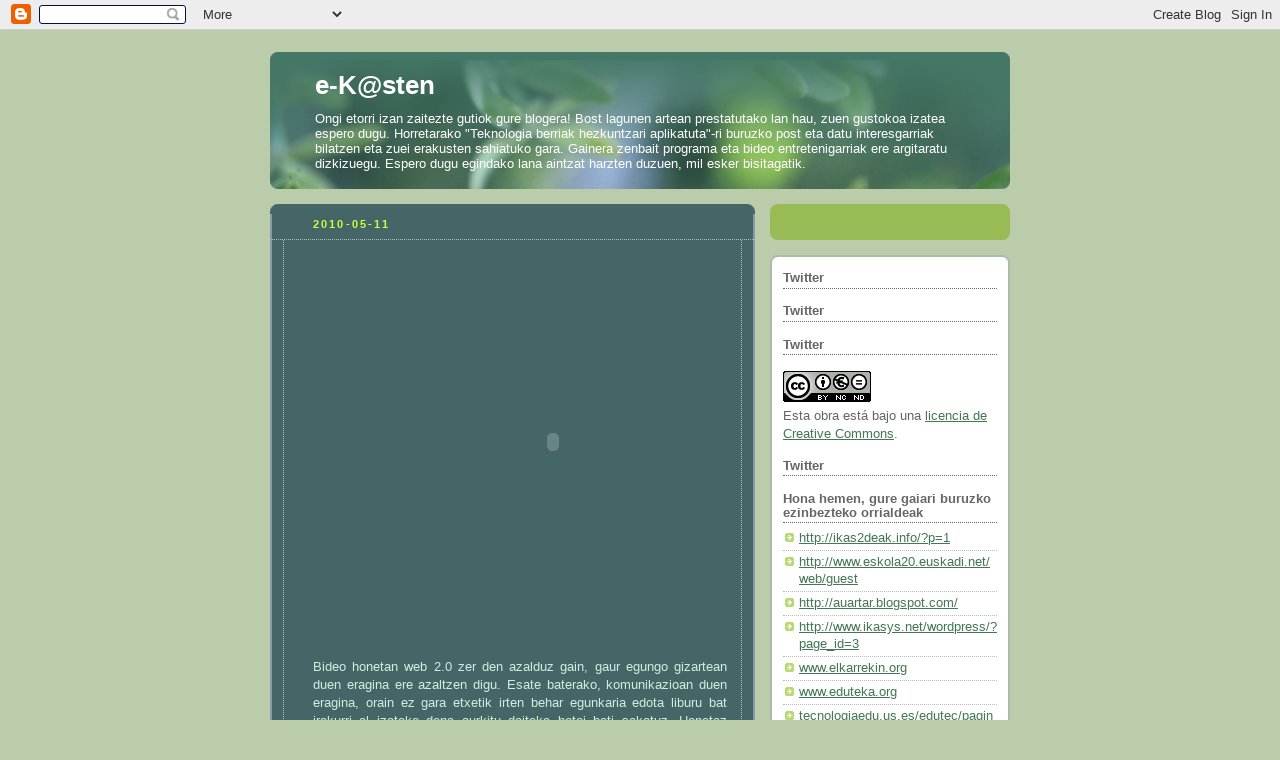

--- FILE ---
content_type: text/html; charset=UTF-8
request_url: https://ekasten.blogspot.com/2010/05/httpwww.html
body_size: 11463
content:
<!DOCTYPE html>
<html dir='ltr'>
<head>
<link href='https://www.blogger.com/static/v1/widgets/2944754296-widget_css_bundle.css' rel='stylesheet' type='text/css'/>
<meta content='text/html; charset=UTF-8' http-equiv='Content-Type'/>
<meta content='blogger' name='generator'/>
<link href='https://ekasten.blogspot.com/favicon.ico' rel='icon' type='image/x-icon'/>
<link href='http://ekasten.blogspot.com/2010/05/httpwww.html' rel='canonical'/>
<link rel="alternate" type="application/atom+xml" title="e-K@sten - Atom" href="https://ekasten.blogspot.com/feeds/posts/default" />
<link rel="alternate" type="application/rss+xml" title="e-K@sten - RSS" href="https://ekasten.blogspot.com/feeds/posts/default?alt=rss" />
<link rel="service.post" type="application/atom+xml" title="e-K@sten - Atom" href="https://www.blogger.com/feeds/7613264337968127801/posts/default" />

<link rel="alternate" type="application/atom+xml" title="e-K@sten - Atom" href="https://ekasten.blogspot.com/feeds/2615988235614964084/comments/default" />
<!--Can't find substitution for tag [blog.ieCssRetrofitLinks]-->
<meta content='http://ekasten.blogspot.com/2010/05/httpwww.html' property='og:url'/>
<meta content='e-K@sten' property='og:title'/>
<meta content='Bideo honetan web 2.0 zer den azalduz gain, gaur  egungo gizartean duen eragina ere azaltzen digu. Esate baterako,  komunikazioan duen eragi...' property='og:description'/>
<title>e-K@sten</title>
<style id='page-skin-1' type='text/css'><!--
/*
-----------------------------------------------
Blogger Template Style
Name:     Rounders 4
Date:     27 Feb 2004
Updated by: Blogger Team
----------------------------------------------- */
body {
background:#bca;
margin:0;
text-align:center;
line-height: 1.5em;
font: x-small Trebuchet MS, Verdana, Arial, Sans-serif;
color:#cceedd;
font-size/* */:/**/small;
font-size: /**/small;
}
/* Page Structure
----------------------------------------------- */
/* The images which help create rounded corners depend on the
following widths and measurements. If you want to change
these measurements, the images will also need to change.
*/
#outer-wrapper {
width:740px;
margin:0 auto;
text-align:left;
font: normal normal 100% 'Trebuchet MS',Verdana,Arial,Sans-serif;
}
#main-wrap1 {
width:485px;
float:left;
background:#446666 url("https://resources.blogblog.com/blogblog/data/rounders4/corners_main_bot.gif") no-repeat left bottom;
margin:15px 0 0;
padding:0 0 10px;
color:#cceedd;
font-size:97%;
line-height:1.5em;
word-wrap: break-word; /* fix for long text breaking sidebar float in IE */
overflow: hidden;     /* fix for long non-text content breaking IE sidebar float */
}
#main-wrap2 {
float:left;
width:100%;
background:url("https://resources.blogblog.com/blogblog/data/rounders4/corners_main_top.gif") no-repeat left top;
padding:10px 0 0;
}
#main {
background:url("https://resources.blogblog.com/blogblog/data/rounders4/rails_main.gif") repeat-y left;
padding:0;
width:485px;
}
#sidebar-wrap {
width:240px;
float:right;
margin:15px 0 0;
font-size:97%;
line-height:1.5em;
word-wrap: break-word; /* fix for long text breaking sidebar float in IE */
overflow: hidden;     /* fix for long non-text content breaking IE sidebar float */
}
.main .widget {
margin-top: 0;
margin-right: 13px;
margin-bottom: 4px;
margin-left: 13px;
}
.main .Blog {
margin: 0;
}
/* Links
----------------------------------------------- */
a:link {
color: #ffffff;
}
a:visited {
color: #ffffff;
}
a:hover {
color: #ffffff;
}
a img {
border-width:0;
}
/* Blog Header
----------------------------------------------- */
#header-wrapper {
background: #476 url("https://resources.blogblog.com/blogblog/data/rounders4/corners_cap_top.gif") no-repeat left top;
margin-top:22px;
margin-right:0;
margin-bottom:0;
margin-left:0;
padding-top:8px;
padding-right:0;
padding-bottom:0;
padding-left:0;
color:#ffffff;
}
#header {
background:url("https://resources.blogblog.com/blogblog/data/rounders4/bg_hdr_bot.jpg") no-repeat left bottom;
padding:0 15px 8px;
}
#header h1 {
margin:0;
padding:10px 30px 5px;
line-height:1.2em;
font: normal bold 200% 'Trebuchet MS',Verdana,Arial,Sans-serif;
}
#header a,
#header a:visited {
text-decoration:none;
color: #ffffff;
}
#header .description {
margin:0;
padding:5px 30px 10px;
line-height:1.5em;
font: normal normal 100% 'Trebuchet MS',Verdana,Arial,Sans-serif;
}
/* Posts
----------------------------------------------- */
h2.date-header {
margin-top:0;
margin-right:28px;
margin-bottom:0;
margin-left:43px;
font-size:85%;
line-height:2em;
text-transform:uppercase;
letter-spacing:.2em;
color:#ccff44;
}
.post {
margin:.3em 0 25px;
padding:0 13px;
border:1px dotted #bbbbbb;
border-width:1px 0;
}
.post h3 {
margin:0;
line-height:1.5em;
background:url("https://resources.blogblog.com/blogblog/data/rounders4/icon_arrow.gif") no-repeat 10px .5em;
display:block;
border:1px dotted #bbbbbb;
border-width:0 1px 1px;
padding-top:2px;
padding-right:14px;
padding-bottom:2px;
padding-left:29px;
color: #ffffff;
font: normal bold 135% 'Trebuchet MS',Verdana,Arial,Sans-serif;
}
.post h3 a, .post h3 a:visited {
text-decoration:none;
color: #ffffff;
}
.post h3 a:hover {
background-color: #bbbbbb;
color: #ffffff;
}
.post-body {
border:1px dotted #bbbbbb;
border-width:0 1px 1px;
border-bottom-color:#446666;
padding-top:10px;
padding-right:14px;
padding-bottom:1px;
padding-left:29px;
}
html>body .post-body {
border-bottom-width:0;
}
.post-body {
margin:0 0 .75em;
}
.post-body blockquote {
line-height:1.3em;
}
.post-footer {
background: #577;
margin:0;
padding-top:2px;
padding-right:14px;
padding-bottom:2px;
padding-left:29px;
border:1px dotted #bbbbbb;
border-width:1px;
font-size:100%;
line-height:1.5em;
color: #acb;
}
/*
The first line of the post footer might only have floated text, so we need to give it a height.
The height comes from the post-footer line-height
*/
.post-footer-line-1 {
min-height:1.5em;
_height:1.5em;
}
.post-footer p {
margin: 0;
}
html>body .post-footer {
border-bottom-color:transparent;
}
.uncustomized-post-template .post-footer {
text-align: right;
}
.uncustomized-post-template .post-author,
.uncustomized-post-template .post-timestamp {
display: block;
float: left;
text-align:left;
margin-right: 4px;
}
.post-footer a {
color: #fff;
}
.post-footer a:hover {
color: #eee;
}
a.comment-link {
/* IE5.0/Win doesn't apply padding to inline elements,
so we hide these two declarations from it */
background/* */:/**/url("https://resources.blogblog.com/blogblog/data/rounders4/icon_comment_left.gif") no-repeat left 45%;
padding-left:14px;
}
html>body a.comment-link {
/* Respecified, for IE5/Mac's benefit */
background:url("https://resources.blogblog.com/blogblog/data/rounders4/icon_comment_left.gif") no-repeat left 45%;
padding-left:14px;
}
.post img, table.tr-caption-container {
margin-top:0;
margin-right:0;
margin-bottom:5px;
margin-left:0;
padding:4px;
border:1px solid #bbbbbb;
}
.tr-caption-container img {
border: none;
margin: 0;
padding: 0;
}
blockquote {
margin:.75em 0;
border:1px dotted #bbbbbb;
border-width:1px 0;
padding:5px 15px;
color: #ccff44;
}
.post blockquote p {
margin:.5em 0;
}
#blog-pager-newer-link {
float: left;
margin-left: 13px;
}
#blog-pager-older-link {
float: right;
margin-right: 13px;
}
#blog-pager {
text-align: center;
}
.feed-links {
clear: both;
line-height: 2.5em;
margin-left: 13px;
}
/* Comments
----------------------------------------------- */
#comments {
margin:-25px 13px 0;
border:1px dotted #bbbbbb;
border-width:0 1px 1px;
padding-top:20px;
padding-right:0;
padding-bottom:15px;
padding-left:0;
}
#comments h4 {
margin:0 0 10px;
padding-top:0;
padding-right:14px;
padding-bottom:2px;
padding-left:29px;
border-bottom:1px dotted #bbbbbb;
font-size:120%;
line-height:1.4em;
color:#ffffff;
}
#comments-block {
margin-top:0;
margin-right:15px;
margin-bottom:0;
margin-left:9px;
}
.comment-author {
background:url("https://resources.blogblog.com/blogblog/data/rounders4/icon_comment_left.gif") no-repeat 2px .3em;
margin:.5em 0;
padding-top:0;
padding-right:0;
padding-bottom:0;
padding-left:20px;
font-weight:bold;
}
.comment-body {
margin:0 0 1.25em;
padding-top:0;
padding-right:0;
padding-bottom:0;
padding-left:20px;
}
.comment-body p {
margin:0 0 .5em;
}
.comment-footer {
margin:0 0 .5em;
padding-top:0;
padding-right:0;
padding-bottom:.75em;
padding-left:20px;
}
.comment-footer a:link {
color: #ced;
}
.deleted-comment {
font-style:italic;
color:gray;
}
.comment-form {
padding-left:20px;
padding-right:5px;
}
#comments .comment-form h4 {
padding-left:0px;
}
/* Profile
----------------------------------------------- */
.profile-img {
float: left;
margin-top: 5px;
margin-right: 5px;
margin-bottom: 5px;
margin-left: 0;
border: 4px solid #ffffff;
}
.profile-datablock {
margin-top: 0;
margin-right: 15px;
margin-bottom: .5em;
margin-left: 0;
padding-top: 8px;
}
.profile-link {
background:url("https://resources.blogblog.com/blogblog/data/rounders4/icon_profile_left.gif") no-repeat left .1em;
padding-left:15px;
font-weight:bold;
}
.profile-textblock {
clear: both;
margin: 0;
}
.sidebar .clear, .main .widget .clear {
clear: both;
}
#sidebartop-wrap {
background:#99bb55 url("https://resources.blogblog.com/blogblog/data/rounders4/corners_prof_bot.gif") no-repeat left bottom;
margin:0px 0px 15px;
padding:0px 0px 10px;
color:#ffffff;
}
#sidebartop-wrap2 {
background:url("https://resources.blogblog.com/blogblog/data/rounders4/corners_prof_top.gif") no-repeat left top;
padding: 10px 0 0;
margin:0;
border-width:0;
}
#sidebartop h2 {
line-height:1.5em;
color:#ffffff;
border-bottom: 1px dotted #ffffff;
font: normal bold 100% 'Trebuchet MS',Verdana,Arial,Sans-serif;
margin-bottom: 0.5em;
}
#sidebartop a {
color: #ffffff;
}
#sidebartop a:hover {
color: #eeeeee;
}
#sidebartop a:visited {
color: #eeeeee;
}
/* Sidebar Boxes
----------------------------------------------- */
.sidebar .widget {
margin:.5em 13px 1.25em;
padding:0 0px;
}
.widget-content {
margin-top: 0.5em;
}
#sidebarbottom-wrap1 {
background: #ffffff url("https://resources.blogblog.com/blogblog/data/rounders4/corners_side_top.gif") no-repeat left top;
margin:0 0 15px;
padding:10px 0 0;
color: #666666;
}
#sidebarbottom-wrap2 {
background:url("https://resources.blogblog.com/blogblog/data/rounders4/corners_side_bot.gif") no-repeat left bottom;
padding:0 0 8px;
}
#sidebar {
background:url("https://resources.blogblog.com/blogblog/data/rounders4/rails_side.gif") repeat-y;
}
#sidebar {
color: #666666;
}
#sidebar h2 {
color: #666666;
border-bottom: 1px dotted #666666;
margin-bottom: 0.5em;
}
#sidebar a {
color: #447755;
}
#sidebar a:hover,
#sidebar a:visited {
color: #779988;
}
.sidebar h2 {
margin:0;
padding:0 0 .2em;
line-height:1.5em;
font:normal bold 100% 'Trebuchet MS',Verdana,Arial,Sans-serif;
}
.sidebar ul {
list-style:none;
margin:0 0 1.25em;
padding:0;
}
.sidebar ul li {
background:url("https://resources.blogblog.com/blogblog/data/rounders4/icon_arrow_sm.gif") no-repeat 2px .25em;
margin:0;
padding-top:0;
padding-right:0;
padding-bottom:3px;
padding-left:16px;
margin-bottom:3px;
border-bottom:1px dotted #bbbbbb;
line-height:1.4em;
}
.sidebar p {
margin:0 0 .6em;
}
/* Footer
----------------------------------------------- */
#footer-wrap1 {
clear:both;
margin:0 0 10px;
padding:15px 0 0;
}
#footer-wrap2 {
background:#447766 url("https://resources.blogblog.com/blogblog/data/rounders4/corners_cap_top.gif") no-repeat left top;
color:#ffffff;
}
#footer {
background:url("https://resources.blogblog.com/blogblog/data/rounders4/corners_cap_bot.gif") no-repeat left bottom;
padding:8px 15px;
}
#footer hr {display:none;}
#footer p {margin:0;}
#footer a {color:#ffffff;}
#footer .widget-content {
margin:0;
}
/** Page structure tweaks for layout editor wireframe */
body#layout #main-wrap1,
body#layout #sidebar-wrap,
body#layout #header-wrapper {
margin-top: 0;
}
body#layout #header, body#layout #header-wrapper,
body#layout #outer-wrapper {
margin-left:0,
margin-right: 0;
padding: 0;
}
body#layout #outer-wrapper {
width: 730px;
}
body#layout #footer-wrap1 {
padding-top: 0;
}

--></style>
<link href='https://www.blogger.com/dyn-css/authorization.css?targetBlogID=7613264337968127801&amp;zx=0554de2e-68d2-4a2a-a533-1295f656b23e' media='none' onload='if(media!=&#39;all&#39;)media=&#39;all&#39;' rel='stylesheet'/><noscript><link href='https://www.blogger.com/dyn-css/authorization.css?targetBlogID=7613264337968127801&amp;zx=0554de2e-68d2-4a2a-a533-1295f656b23e' rel='stylesheet'/></noscript>
<meta name='google-adsense-platform-account' content='ca-host-pub-1556223355139109'/>
<meta name='google-adsense-platform-domain' content='blogspot.com'/>

</head>
<body>
<div class='navbar section' id='navbar'><div class='widget Navbar' data-version='1' id='Navbar1'><script type="text/javascript">
    function setAttributeOnload(object, attribute, val) {
      if(window.addEventListener) {
        window.addEventListener('load',
          function(){ object[attribute] = val; }, false);
      } else {
        window.attachEvent('onload', function(){ object[attribute] = val; });
      }
    }
  </script>
<div id="navbar-iframe-container"></div>
<script type="text/javascript" src="https://apis.google.com/js/platform.js"></script>
<script type="text/javascript">
      gapi.load("gapi.iframes:gapi.iframes.style.bubble", function() {
        if (gapi.iframes && gapi.iframes.getContext) {
          gapi.iframes.getContext().openChild({
              url: 'https://www.blogger.com/navbar/7613264337968127801?po\x3d2615988235614964084\x26origin\x3dhttps://ekasten.blogspot.com',
              where: document.getElementById("navbar-iframe-container"),
              id: "navbar-iframe"
          });
        }
      });
    </script><script type="text/javascript">
(function() {
var script = document.createElement('script');
script.type = 'text/javascript';
script.src = '//pagead2.googlesyndication.com/pagead/js/google_top_exp.js';
var head = document.getElementsByTagName('head')[0];
if (head) {
head.appendChild(script);
}})();
</script>
</div></div>
<div id='outer-wrapper'>
<div id='header-wrapper'>
<div class='header section' id='header'><div class='widget Header' data-version='1' id='Header1'>
<div id='header-inner'>
<div class='titlewrapper'>
<h1 class='title'>
<a href='https://ekasten.blogspot.com/'>
e-K@sten
</a>
</h1>
</div>
<div class='descriptionwrapper'>
<p class='description'><span>Ongi etorri izan zaitezte gutiok gure blogera! Bost lagunen artean prestatutako lan hau, zuen gustokoa izatea espero dugu. Horretarako "Teknologia berriak hezkuntzari aplikatuta"-ri buruzko post eta datu interesgarriak bilatzen eta zuei erakusten sahiatuko gara. Gainera zenbait programa eta bideo entretenigarriak ere argitaratu dizkizuegu. Espero dugu egindako lana aintzat harzten duzuen, mil esker bisitagatik.</span></p>
</div>
</div>
</div></div>
</div>
<div id='crosscol-wrapper' style='text-align:center'>
<div class='crosscol no-items section' id='crosscol'>
</div>
</div>
<div id='main-wrap1'><div id='main-wrap2'>
<div class='main section' id='main'><div class='widget Blog' data-version='1' id='Blog1'>
<div class='blog-posts hfeed'>

          <div class="date-outer">
        
<h2 class='date-header'><span>2010-05-11</span></h2>

          <div class="date-posts">
        
<div class='post-outer'>
<div class='post hentry uncustomized-post-template' itemprop='blogPost' itemscope='itemscope' itemtype='http://schema.org/BlogPosting'>
<meta content='7613264337968127801' itemprop='blogId'/>
<meta content='2615988235614964084' itemprop='postId'/>
<a name='2615988235614964084'></a>
<div class='post-header'>
<div class='post-header-line-1'></div>
</div>
<div class='post-body entry-content' id='post-body-2615988235614964084' itemprop='description articleBody'>
<object height="385" width="480"><param name="movie" value="//www.youtube.com/v/OwWbvdllHVE&amp;hl=es_ES&amp;fs=1&amp;"><param name="allowFullScreen" value="true"><param name="allowscriptaccess" value="always"><embed src="//www.youtube.com/v/OwWbvdllHVE&amp;hl=es_ES&amp;fs=1&amp;" type="application/x-shockwave-flash" allowscriptaccess="always" allowfullscreen="true" width="480" height="385"></embed></object><br /><br /><div align="justify">Bideo honetan web 2.0 zer den azalduz gain, gaur  egungo gizartean duen eragina ere azaltzen digu. Esate baterako,  komunikazioan duen eragina, orain ez gara etxetik irten behar egunkaria  edota liburu bat irakurri al izateko dena aurkitu daiteke botoi bati  sakatuz. Honetaz aparte, teknologia berri hauek publizitatean ere  eragina dute. Gaur egun publizitatea egiteko, ez gara zertan empresa  handi batean lan egiten egon behar, bakoitzak bere weblogean  publizitatea eskegi dezake bertara sarzten den edonork ikusi al  iezateko.</div><br /><div align="justify">Teknologia  berriek, komunikazioan laguntzen dutela esan dugu eta honetarako,  aplikazio edo zerbitzu ezberdinak erabili daitezke. Adibidez:<br /></div><div align="justify">- Weblogak: Ezagutzen ditugun Blogak dira.</div><div align="justify">- Podcast: Irrati formatua (mp3) duten weborriak dira.</div><div align="justify">- Videocast: Bideoak jartzeko weborrialdeei deitzen  zaie. mp4 formatua erabiltzen dutelarik.</div><br /><div align="justify">Oso interesgarri iruditu zait bideo honetan azaltzen  dena, askotan ez baiekara konturatzen egunero erabiltzen ditugun  teknologia hauek benetan duten eraginaz. </div><br />Uste  dut, teknologia berrien mundu hau oso erabilgarria eta interesgarria  dela, baina argi dago gauza guztien moduan  gauza onak eta txarrak dituela eta kontuz ibili behar garela gaur egun  arte ditugun gauzak galdu baitaitezke.
<div style='clear: both;'></div>
</div>
<div class='post-footer'>
<div class='post-footer-line post-footer-line-1'>
<span class='post-author vcard'>
Publicado por
<span class='fn' itemprop='author' itemscope='itemscope' itemtype='http://schema.org/Person'>
<meta content='https://www.blogger.com/profile/06330484418357235596' itemprop='url'/>
<a class='g-profile' href='https://www.blogger.com/profile/06330484418357235596' rel='author' title='author profile'>
<span itemprop='name'>kris</span>
</a>
</span>
</span>
<span class='post-timestamp'>
en
<meta content='http://ekasten.blogspot.com/2010/05/httpwww.html' itemprop='url'/>
<a class='timestamp-link' href='https://ekasten.blogspot.com/2010/05/httpwww.html' rel='bookmark' title='permanent link'><abbr class='published' itemprop='datePublished' title='2010-05-11T22:58:00+02:00'>22:58</abbr></a>
</span>
<span class='post-comment-link'>
</span>
<span class='post-icons'>
<span class='item-control blog-admin pid-463735200'>
<a href='https://www.blogger.com/post-edit.g?blogID=7613264337968127801&postID=2615988235614964084&from=pencil' title='Editar entrada'>
<img alt='' class='icon-action' height='18' src='https://resources.blogblog.com/img/icon18_edit_allbkg.gif' width='18'/>
</a>
</span>
</span>
<div class='post-share-buttons goog-inline-block'>
</div>
</div>
<div class='post-footer-line post-footer-line-2'>
<span class='post-labels'>
Etiquetas:
<a href='https://ekasten.blogspot.com/search/label/podcast' rel='tag'>podcast</a>,
<a href='https://ekasten.blogspot.com/search/label/videocast' rel='tag'>videocast</a>,
<a href='https://ekasten.blogspot.com/search/label/web%202.0' rel='tag'>web 2.0</a>,
<a href='https://ekasten.blogspot.com/search/label/weblog' rel='tag'>weblog</a>
</span>
</div>
<div class='post-footer-line post-footer-line-3'>
<span class='post-location'>
</span>
</div>
</div>
</div>
<div class='comments' id='comments'>
<a name='comments'></a>
<h4>No hay comentarios:</h4>
<div id='Blog1_comments-block-wrapper'>
<dl class='avatar-comment-indent' id='comments-block'>
</dl>
</div>
<p class='comment-footer'>
<div class='comment-form'>
<a name='comment-form'></a>
<h4 id='comment-post-message'>Publicar un comentario</h4>
<p>
</p>
<a href='https://www.blogger.com/comment/frame/7613264337968127801?po=2615988235614964084&hl=es&saa=85391&origin=https://ekasten.blogspot.com' id='comment-editor-src'></a>
<iframe allowtransparency='true' class='blogger-iframe-colorize blogger-comment-from-post' frameborder='0' height='410px' id='comment-editor' name='comment-editor' src='' width='100%'></iframe>
<script src='https://www.blogger.com/static/v1/jsbin/2830521187-comment_from_post_iframe.js' type='text/javascript'></script>
<script type='text/javascript'>
      BLOG_CMT_createIframe('https://www.blogger.com/rpc_relay.html');
    </script>
</div>
</p>
</div>
</div>

        </div></div>
      
</div>
<div class='blog-pager' id='blog-pager'>
<span id='blog-pager-newer-link'>
<a class='blog-pager-newer-link' href='https://ekasten.blogspot.com/2010/05/arbel-interaktiboak-hezkuntzan.html' id='Blog1_blog-pager-newer-link' title='Entrada más reciente'>Entrada más reciente</a>
</span>
<span id='blog-pager-older-link'>
<a class='blog-pager-older-link' href='https://ekasten.blogspot.com/2010/05/ikasgelan-iktak-duen-eragina-pedagogian.html' id='Blog1_blog-pager-older-link' title='Entrada antigua'>Entrada antigua</a>
</span>
<a class='home-link' href='https://ekasten.blogspot.com/'>Inicio</a>
</div>
<div class='clear'></div>
<div class='post-feeds'>
<div class='feed-links'>
Suscribirse a:
<a class='feed-link' href='https://ekasten.blogspot.com/feeds/2615988235614964084/comments/default' target='_blank' type='application/atom+xml'>Enviar comentarios (Atom)</a>
</div>
</div>
</div></div>
</div></div>
<div id='sidebar-wrap'>
<div id='sidebartop-wrap'><div id='sidebartop-wrap2'>
<div class='sidebar section' id='sidebartop'><div class='widget HTML' data-version='1' id='HTML1'>
<div class='widget-content'>
<script type="text/javascript" src="//feeds.delicious.com/v2/js/networkbadge/xabipolanko?showadd&amp;icon=m&amp;name&amp;nwcount"></script>

<script type="text/javascript" src="//feeds.delicious.com/v2/js/networkbadge/kurrutiagorrionero?showadd&amp;icon=m&amp;name&amp;nwcount"></script>

<script type="text/javascript" src="//feeds.delicious.com/v2/js/networkbadge/mirentxu89?showadd&amp;icon=m&amp;name&amp;nwcount"></script>

<script type="text/javascript" src="//feeds.delicious.com/v2/js/networkbadge/mikelsalaberria?showadd&amp;icon=m&amp;name&amp;nwcount"></scri></script>
</div>
<div class='clear'></div>
</div></div>
</div></div>
<div id='sidebarbottom-wrap1'><div id='sidebarbottom-wrap2'>
<div class='sidebar section' id='sidebar'><div class='widget HTML' data-version='1' id='HTML6'>
<h2 class='title'>Twitter</h2>
<div class='widget-content'>
<script src="//widgets.twimg.com/j/2/widget.js"></script>
<script>
new TWTR.Widget({
  version: 2,
  type: 'profile',
  rpp: 4,
  interval: 6000,
  width: 250,
  height: 300,
  theme: {
    shell: {
      background: '#333333',
      color: '#ffffff'
    },
    tweets: {
      background: '#000000',
      color: '#ffffff',
      links: '#4aed05'
    }
  },
  features: {
    scrollbar: false,
    loop: false,
    live: false,
    hashtags: true,
    timestamp: true,
    avatars: false,
    behavior: 'all'
  }
}).render().setUser('MikelSala').start();
</script>
</div>
<div class='clear'></div>
</div><div class='widget HTML' data-version='1' id='HTML5'>
<h2 class='title'>Twitter</h2>
<div class='widget-content'>
<script src="//widgets.twimg.com/j/2/widget.js"></script>
<script>
new TWTR.Widget({
  version: 2,
  type: 'profile',
  rpp: 4,
  interval: 6000,
  width: 250,
  height: 300,
  theme: {
    shell: {
      background: '#333333',
      color: '#ffffff'
    },
    tweets: {
      background: '#000000',
      color: '#ffffff',
      links: '#4aed05'
    }
  },
  features: {
    scrollbar: false,
    loop: false,
    live: false,
    hashtags: true,
    timestamp: true,
    avatars: false,
    behavior: 'all'
  }
}).render().setUser('kuxina').start();
</script>
</div>
<div class='clear'></div>
</div><div class='widget HTML' data-version='1' id='HTML4'>
<h2 class='title'>Twitter</h2>
<div class='widget-content'>
<script src="//widgets.twimg.com/j/2/widget.js"></script>
<script>
new TWTR.Widget({
  version: 2,
  type: 'profile',
  rpp: 4,
  interval: 6000,
  width: 250,
  height: 300,
  theme: {
    shell: {
      background: '#333333',
      color: '#ffffff'
    },
    tweets: {
      background: '#000000',
      color: '#ffffff',
      links: '#4aed05'
    }
  },
  features: {
    scrollbar: false,
    loop: false,
    live: false,
    hashtags: true,
    timestamp: true,
    avatars: false,
    behavior: 'all'
  }
}).render().setUser('mirentxuu').start();
</script>
</div>
<div class='clear'></div>
</div><div class='widget HTML' data-version='1' id='HTML3'>
<div class='widget-content'>
<a rel="license" href="http://creativecommons.org/licenses/by-nc-nd/3.0/es/"><img alt="Creative Commons License" style="border-width:0" src="https://lh3.googleusercontent.com/blogger_img_proxy/AEn0k_utng7snJC_1hQZw-AyP5HHJZPzZObCqBsciLvoff9blHkl_VFG5Kd5bl_S2zlVhm2cLwRxnZ9ANx9Qa7vqTz7fjz5IY48Le7xnHgJ8bLKs9OIVVleDb_2HdWRa=s0-d"></a><br />Esta obra est&#225; bajo una <a rel="license" href="http://creativecommons.org/licenses/by-nc-nd/3.0/es/">licencia de Creative Commons</a>.
</div>
<div class='clear'></div>
</div><div class='widget HTML' data-version='1' id='HTML2'>
<h2 class='title'>Twitter</h2>
<div class='widget-content'>
<script src="//widgets.twimg.com/j/2/widget.js"></script>
<script>
new TWTR.Widget({
  version: 2,
  type: 'profile',
  rpp: 4,
  interval: 6000,
  width: 250,
  height: 300,
  theme: {
    shell: {
      background: '#333333',
      color: '#ffffff'
    },
    tweets: {
      background: '#000000',
      color: '#ffffff',
      links: '#4aed05'
    }
  },
  features: {
    scrollbar: false,
    loop: false,
    live: false,
    hashtags: true,
    timestamp: true,
    avatars: false,
    behavior: 'all'
  }
}).render().setUser('xabipolanko').start();
</script>
</div>
<div class='clear'></div>
</div><div class='widget LinkList' data-version='1' id='LinkList3'>
<h2>Hona hemen, gure gaiari buruzko ezinbezteko orrialdeak</h2>
<div class='widget-content'>
<ul>
<li><a href='http://ikas2deak.info/?p=1'>http://ikas2deak.info/?p=1</a></li>
<li><a href='http://www.eskola20.euskadi.net/web/guest'>http://www.eskola20.euskadi.net/web/guest</a></li>
<li><a href='http://auartar.blogspot.com/'>http://auartar.blogspot.com/</a></li>
<li><a href='http://www.ikasys.net/wordpress/?page_id=3'>http://www.ikasys.net/wordpress/?page_id=3</a></li>
<li><a href='http://www.elkarrekin.org/'>www.elkarrekin.org</a></li>
<li><a href='http://www.eduteka.org/'>www.eduteka.org</a></li>
<li><a href='http://tecnologiaedu.us.es/edutec/paginas/133.htm'>tecnologiaedu.us.es/edutec/paginas/133.htm</a></li>
<li><a href='http://ikteroak.blogsome.com/category/iktak-eta-irakaskuntza/'>ikteroak.blogsome.com/category/iktak-eta-irakaskuntza/</a></li>
<li><a href='http://www.unibertsitatea.net/blogak/ikt'>www.unibertsitatea.net/blogak/ikt</a></li>
</ul>
<div class='clear'></div>
</div>
</div><div class='widget LinkList' data-version='1' id='LinkList2'>
<h2>Ikaskideak</h2>
<div class='widget-content'>
<ul>
<li><a href='http://www.hezkuntzpremiaberezia.blogspot.com/'>Nerea, Maitane, Saioa eta Araitz</a></li>
<li><a href='http://www.hezkuntza-bulling.blogspot.com/'>Sofia, Joana, Maitane eta Laura</a></li>
<li><a href='http://www.egungohezkuntza.blogspot.com/'>Eider, Erika, Josu eta Maria</a></li>
<li><a href='http://www.hezkuntza-kooperatiboa.blogspot.com/'>Maialen, Maren eta Janire</a></li>
</ul>
<div class='clear'></div>
</div>
</div><div class='widget Subscribe' data-version='1' id='Subscribe1'>
<div style='white-space:nowrap'>
<h2 class='title'>eK@sten RSS</h2>
<div class='widget-content'>
<div class='subscribe-wrapper subscribe-type-POST'>
<div class='subscribe expanded subscribe-type-POST' id='SW_READER_LIST_Subscribe1POST' style='display:none;'>
<div class='top'>
<span class='inner' onclick='return(_SW_toggleReaderList(event, "Subscribe1POST"));'>
<img class='subscribe-dropdown-arrow' src='https://resources.blogblog.com/img/widgets/arrow_dropdown.gif'/>
<img align='absmiddle' alt='' border='0' class='feed-icon' src='https://resources.blogblog.com/img/icon_feed12.png'/>
Entradas
</span>
<div class='feed-reader-links'>
<a class='feed-reader-link' href='https://www.netvibes.com/subscribe.php?url=https%3A%2F%2Fekasten.blogspot.com%2Ffeeds%2Fposts%2Fdefault' target='_blank'>
<img src='https://resources.blogblog.com/img/widgets/subscribe-netvibes.png'/>
</a>
<a class='feed-reader-link' href='https://add.my.yahoo.com/content?url=https%3A%2F%2Fekasten.blogspot.com%2Ffeeds%2Fposts%2Fdefault' target='_blank'>
<img src='https://resources.blogblog.com/img/widgets/subscribe-yahoo.png'/>
</a>
<a class='feed-reader-link' href='https://ekasten.blogspot.com/feeds/posts/default' target='_blank'>
<img align='absmiddle' class='feed-icon' src='https://resources.blogblog.com/img/icon_feed12.png'/>
                  Atom
                </a>
</div>
</div>
<div class='bottom'></div>
</div>
<div class='subscribe' id='SW_READER_LIST_CLOSED_Subscribe1POST' onclick='return(_SW_toggleReaderList(event, "Subscribe1POST"));'>
<div class='top'>
<span class='inner'>
<img class='subscribe-dropdown-arrow' src='https://resources.blogblog.com/img/widgets/arrow_dropdown.gif'/>
<span onclick='return(_SW_toggleReaderList(event, "Subscribe1POST"));'>
<img align='absmiddle' alt='' border='0' class='feed-icon' src='https://resources.blogblog.com/img/icon_feed12.png'/>
Entradas
</span>
</span>
</div>
<div class='bottom'></div>
</div>
</div>
<div class='subscribe-wrapper subscribe-type-PER_POST'>
<div class='subscribe expanded subscribe-type-PER_POST' id='SW_READER_LIST_Subscribe1PER_POST' style='display:none;'>
<div class='top'>
<span class='inner' onclick='return(_SW_toggleReaderList(event, "Subscribe1PER_POST"));'>
<img class='subscribe-dropdown-arrow' src='https://resources.blogblog.com/img/widgets/arrow_dropdown.gif'/>
<img align='absmiddle' alt='' border='0' class='feed-icon' src='https://resources.blogblog.com/img/icon_feed12.png'/>
Comentarios
</span>
<div class='feed-reader-links'>
<a class='feed-reader-link' href='https://www.netvibes.com/subscribe.php?url=https%3A%2F%2Fekasten.blogspot.com%2Ffeeds%2F2615988235614964084%2Fcomments%2Fdefault' target='_blank'>
<img src='https://resources.blogblog.com/img/widgets/subscribe-netvibes.png'/>
</a>
<a class='feed-reader-link' href='https://add.my.yahoo.com/content?url=https%3A%2F%2Fekasten.blogspot.com%2Ffeeds%2F2615988235614964084%2Fcomments%2Fdefault' target='_blank'>
<img src='https://resources.blogblog.com/img/widgets/subscribe-yahoo.png'/>
</a>
<a class='feed-reader-link' href='https://ekasten.blogspot.com/feeds/2615988235614964084/comments/default' target='_blank'>
<img align='absmiddle' class='feed-icon' src='https://resources.blogblog.com/img/icon_feed12.png'/>
                  Atom
                </a>
</div>
</div>
<div class='bottom'></div>
</div>
<div class='subscribe' id='SW_READER_LIST_CLOSED_Subscribe1PER_POST' onclick='return(_SW_toggleReaderList(event, "Subscribe1PER_POST"));'>
<div class='top'>
<span class='inner'>
<img class='subscribe-dropdown-arrow' src='https://resources.blogblog.com/img/widgets/arrow_dropdown.gif'/>
<span onclick='return(_SW_toggleReaderList(event, "Subscribe1PER_POST"));'>
<img align='absmiddle' alt='' border='0' class='feed-icon' src='https://resources.blogblog.com/img/icon_feed12.png'/>
Comentarios
</span>
</span>
</div>
<div class='bottom'></div>
</div>
</div>
<div style='clear:both'></div>
</div>
</div>
<div class='clear'></div>
</div><div class='widget BlogArchive' data-version='1' id='BlogArchive1'>
<h2>Archivo del blog</h2>
<div class='widget-content'>
<div id='ArchiveList'>
<div id='BlogArchive1_ArchiveList'>
<ul class='hierarchy'>
<li class='archivedate expanded'>
<a class='toggle' href='javascript:void(0)'>
<span class='zippy toggle-open'>

        &#9660;&#160;
      
</span>
</a>
<a class='post-count-link' href='https://ekasten.blogspot.com/2010/'>
2010
</a>
<span class='post-count' dir='ltr'>(52)</span>
<ul class='hierarchy'>
<li class='archivedate expanded'>
<a class='toggle' href='javascript:void(0)'>
<span class='zippy toggle-open'>

        &#9660;&#160;
      
</span>
</a>
<a class='post-count-link' href='https://ekasten.blogspot.com/2010/05/'>
mayo
</a>
<span class='post-count' dir='ltr'>(32)</span>
<ul class='posts'>
<li><a href='https://ekasten.blogspot.com/2010/05/ikasys-proiektua.html'>Ikasys proiektua</a></li>
<li><a href='https://ekasten.blogspot.com/2010/05/ikt-proiektuak-proyectos-tic-view-more.html'>IKT proiektuak LH</a></li>
<li><a href='https://ekasten.blogspot.com/2010/05/blog-arekin-lanean.html'>Blog-arekin lanean.</a></li>
<li><a href='https://ekasten.blogspot.com/2010/05/hezkuntzaren-boterea.html'>Hezkuntzaren boterea.</a></li>
<li><a href='https://ekasten.blogspot.com/2010/05/gure-moduko-ikasleen-blog-ak.html'>Gure moduko ikasleen Blog-ak.</a></li>
<li><a href='https://ekasten.blogspot.com/2010/05/teknologia-berriak-ikasgelan-ulibarri.html'>Teknologia berriak ikasgelan: Ulibarri euskaltegia...</a></li>
<li><a href='https://ekasten.blogspot.com/2010/05/arino-teruel-ikasgela-digitalak.html'>ARIÑO, TERUEL - IKASGELA DIGITALAK</a></li>
<li><a href='https://ekasten.blogspot.com/2010/05/blog-post.html'>Teknologi berriak ikasgeletan</a></li>
<li><a href='https://ekasten.blogspot.com/2010/05/blog-en-erabilpenaren-azalpena.html'>Blog-en erabilpenaren azalpena</a></li>
<li><a href='https://ekasten.blogspot.com/2010/05/arbel-digitalari-buruzko-azalpena.html'>Arbel digitalari buruzko azalpena</a></li>
<li><a href='https://ekasten.blogspot.com/2010/05/etorkizunari-begira.html'>Etorkizunari begira...</a></li>
<li><a href='https://ekasten.blogspot.com/2010/05/garai-eta-teknologi-berriek-ikasteko.html'>Garai eta teknologi berriek, ikasteko eta irakaste...</a></li>
<li><a href='https://ekasten.blogspot.com/2010/05/e-learning-bidezko-distantziako_12.html'>E-learning bidezko distantziako ikasketak</a></li>
<li><a href='https://ekasten.blogspot.com/2010/05/nola-bihur-daiteke-ikasgela-arrunta.html'>Nola bihur daiteke ikasgela arrunta ikasgela inter...</a></li>
<li><a href='https://ekasten.blogspot.com/2010/05/teknologien-eragina-gizartean.html'>Teknologien eragina gizartean</a></li>
<li><a href='https://ekasten.blogspot.com/2010/05/arbel-interaktiboak-hezkuntzan.html'>Arbel interaktiboak hezkuntzan</a></li>
<li><a href='https://ekasten.blogspot.com/2010/05/httpwww.html'>Bideo honetan web 2.0 zer den azalduz gain, gaur  ...</a></li>
<li><a href='https://ekasten.blogspot.com/2010/05/ikasgelan-iktak-duen-eragina-pedagogian.html'>Ikasgelan IKTak duen eragina pedagogian</a></li>
<li><a href='https://ekasten.blogspot.com/2010/05/metodologia-edo-teknologia.html'>METODOLOGIA EDO TEKNOLOGIA?</a></li>
<li><a href='https://ekasten.blogspot.com/2010/05/teknologia-berriei-buruzko-bideoa.html'>Teknologia Berriei buruzko bideoa.</a></li>
<li><a href='https://ekasten.blogspot.com/2010/05/teknologia-berriei-buruzko-estrategia.html'>Teknologia berriei buruzko estrategia pedagogikoak.</a></li>
<li><a href='https://ekasten.blogspot.com/2010/05/teknologia-berrien-sarrera-hezkuntzan.html'>Teknologia berrien sarrera hezkuntzan. Hugo A. Kof...</a></li>
<li><a href='https://ekasten.blogspot.com/2010/05/teknologia-ikasgeletan-eta-arazoak.html'>Teknologia ikasgeletan eta arazoak dituzten pertso...</a></li>
<li><a href='https://ekasten.blogspot.com/2010/05/teknologi-berriak-irakasleen-aliatuak.html'>Teknologi berriak, irakasleen aliatuak edo etsaiak?</a></li>
<li><a href='https://ekasten.blogspot.com/2010/05/egunkarien-amaiera.html'>Egunkarien amaiera?</a></li>
<li><a href='https://ekasten.blogspot.com/2010/05/gero-eta-gehiago-dira-irakaskuntza.html'>Ordenagailuak ikasgeletan</a></li>
<li><a href='https://ekasten.blogspot.com/2010/05/web-20.html'>Web 2.0</a></li>
<li><a href='https://ekasten.blogspot.com/2010/05/ordenagailuak-ikasgeletan.html'>Ordenagailuak ikasgeletan</a></li>
<li><a href='https://ekasten.blogspot.com/2010/05/ikt-informazio-eta-komunikazioaren.html'>IKT (Informazio eta komunikazioaren teknologiak)</a></li>
<li><a href='https://ekasten.blogspot.com/2010/05/eskola-20-proiektua.html'>Eskola 2.0 proiektua</a></li>
<li><a href='https://ekasten.blogspot.com/2010/05/teknologi-berriak.html'>Teknologi berriak</a></li>
<li><a href='https://ekasten.blogspot.com/2010/05/teknologi-berriak-hezkuntzan.html'>Teknologi berriak hezkuntzan</a></li>
</ul>
</li>
</ul>
<ul class='hierarchy'>
<li class='archivedate collapsed'>
<a class='toggle' href='javascript:void(0)'>
<span class='zippy'>

        &#9658;&#160;
      
</span>
</a>
<a class='post-count-link' href='https://ekasten.blogspot.com/2010/04/'>
abril
</a>
<span class='post-count' dir='ltr'>(11)</span>
</li>
</ul>
<ul class='hierarchy'>
<li class='archivedate collapsed'>
<a class='toggle' href='javascript:void(0)'>
<span class='zippy'>

        &#9658;&#160;
      
</span>
</a>
<a class='post-count-link' href='https://ekasten.blogspot.com/2010/03/'>
marzo
</a>
<span class='post-count' dir='ltr'>(9)</span>
</li>
</ul>
</li>
</ul>
</div>
</div>
<div class='clear'></div>
</div>
</div><div class='widget Poll' data-version='1' id='Poll1'>
<h2 class='title'>Que os parece el blog?</h2>
<div class='widget-content'>
<iframe allowtransparency='true' frameborder='0' height='180' name='poll-widget2387544600531099658' style='border:none; width:100%;'></iframe>
<div class='clear'></div>
</div>
</div><div class='widget Profile' data-version='1' id='Profile1'>
<h2>Colaboradores</h2>
<div class='widget-content'>
<ul>
<li><a class='profile-name-link g-profile' href='https://www.blogger.com/profile/07612429147652251912' style='background-image: url(//www.blogger.com/img/logo-16.png);'>Eneko</a></li>
<li><a class='profile-name-link g-profile' href='https://www.blogger.com/profile/17668209317443441550' style='background-image: url(//www.blogger.com/img/logo-16.png);'>Mikel</a></li>
<li><a class='profile-name-link g-profile' href='https://www.blogger.com/profile/15170034875104621372' style='background-image: url(//www.blogger.com/img/logo-16.png);'>Xabi</a></li>
<li><a class='profile-name-link g-profile' href='https://www.blogger.com/profile/06330484418357235596' style='background-image: url(//www.blogger.com/img/logo-16.png);'>kris</a></li>
<li><a class='profile-name-link g-profile' href='https://www.blogger.com/profile/04840298163965503776' style='background-image: url(//www.blogger.com/img/logo-16.png);'>miren</a></li>
</ul>
<div class='clear'></div>
</div>
</div><div class='widget Followers' data-version='1' id='Followers1'>
<h2 class='title'>Seguidores</h2>
<div class='widget-content'>
<div id='Followers1-wrapper'>
<div style='margin-right:2px;'>
<div><script type="text/javascript" src="https://apis.google.com/js/platform.js"></script>
<div id="followers-iframe-container"></div>
<script type="text/javascript">
    window.followersIframe = null;
    function followersIframeOpen(url) {
      gapi.load("gapi.iframes", function() {
        if (gapi.iframes && gapi.iframes.getContext) {
          window.followersIframe = gapi.iframes.getContext().openChild({
            url: url,
            where: document.getElementById("followers-iframe-container"),
            messageHandlersFilter: gapi.iframes.CROSS_ORIGIN_IFRAMES_FILTER,
            messageHandlers: {
              '_ready': function(obj) {
                window.followersIframe.getIframeEl().height = obj.height;
              },
              'reset': function() {
                window.followersIframe.close();
                followersIframeOpen("https://www.blogger.com/followers/frame/7613264337968127801?colors\x3dCgt0cmFuc3BhcmVudBILdHJhbnNwYXJlbnQaByNjY2VlZGQiByMwMDAwMDAqByM0NDY2NjYyByMwMDAwMDA6ByNjY2VlZGRCByMwMDAwMDBKByMwMDAwMDBSByNGRkZGRkZaC3RyYW5zcGFyZW50\x26pageSize\x3d21\x26hl\x3des\x26origin\x3dhttps://ekasten.blogspot.com");
              },
              'open': function(url) {
                window.followersIframe.close();
                followersIframeOpen(url);
              }
            }
          });
        }
      });
    }
    followersIframeOpen("https://www.blogger.com/followers/frame/7613264337968127801?colors\x3dCgt0cmFuc3BhcmVudBILdHJhbnNwYXJlbnQaByNjY2VlZGQiByMwMDAwMDAqByM0NDY2NjYyByMwMDAwMDA6ByNjY2VlZGRCByMwMDAwMDBKByMwMDAwMDBSByNGRkZGRkZaC3RyYW5zcGFyZW50\x26pageSize\x3d21\x26hl\x3des\x26origin\x3dhttps://ekasten.blogspot.com");
  </script></div>
</div>
</div>
<div class='clear'></div>
</div>
</div><div class='widget BlogSearch' data-version='1' id='BlogSearch1'>
<h2 class='title'>Buscar este blog</h2>
<div class='widget-content'>
<div id='BlogSearch1_form'>
<form action='https://ekasten.blogspot.com/search' class='gsc-search-box' target='_top'>
<table cellpadding='0' cellspacing='0' class='gsc-search-box'>
<tbody>
<tr>
<td class='gsc-input'>
<input autocomplete='off' class='gsc-input' name='q' size='10' title='search' type='text' value=''/>
</td>
<td class='gsc-search-button'>
<input class='gsc-search-button' title='search' type='submit' value='Buscar'/>
</td>
</tr>
</tbody>
</table>
</form>
</div>
</div>
<div class='clear'></div>
</div></div>
</div></div>
</div>
<div id='footer-wrap1'><div id='footer-wrap2'>
<div class='footer no-items section' id='footer'></div>
</div></div>
</div>

<script type="text/javascript" src="https://www.blogger.com/static/v1/widgets/2028843038-widgets.js"></script>
<script type='text/javascript'>
window['__wavt'] = 'AOuZoY7VC4xCymrvXFqdxb2-UubUYRiOaw:1769992776874';_WidgetManager._Init('//www.blogger.com/rearrange?blogID\x3d7613264337968127801','//ekasten.blogspot.com/2010/05/httpwww.html','7613264337968127801');
_WidgetManager._SetDataContext([{'name': 'blog', 'data': {'blogId': '7613264337968127801', 'title': 'e-K@sten', 'url': 'https://ekasten.blogspot.com/2010/05/httpwww.html', 'canonicalUrl': 'http://ekasten.blogspot.com/2010/05/httpwww.html', 'homepageUrl': 'https://ekasten.blogspot.com/', 'searchUrl': 'https://ekasten.blogspot.com/search', 'canonicalHomepageUrl': 'http://ekasten.blogspot.com/', 'blogspotFaviconUrl': 'https://ekasten.blogspot.com/favicon.ico', 'bloggerUrl': 'https://www.blogger.com', 'hasCustomDomain': false, 'httpsEnabled': true, 'enabledCommentProfileImages': true, 'gPlusViewType': 'FILTERED_POSTMOD', 'adultContent': false, 'analyticsAccountNumber': '', 'encoding': 'UTF-8', 'locale': 'es', 'localeUnderscoreDelimited': 'es', 'languageDirection': 'ltr', 'isPrivate': false, 'isMobile': false, 'isMobileRequest': false, 'mobileClass': '', 'isPrivateBlog': false, 'isDynamicViewsAvailable': true, 'feedLinks': '\x3clink rel\x3d\x22alternate\x22 type\x3d\x22application/atom+xml\x22 title\x3d\x22e-K@sten - Atom\x22 href\x3d\x22https://ekasten.blogspot.com/feeds/posts/default\x22 /\x3e\n\x3clink rel\x3d\x22alternate\x22 type\x3d\x22application/rss+xml\x22 title\x3d\x22e-K@sten - RSS\x22 href\x3d\x22https://ekasten.blogspot.com/feeds/posts/default?alt\x3drss\x22 /\x3e\n\x3clink rel\x3d\x22service.post\x22 type\x3d\x22application/atom+xml\x22 title\x3d\x22e-K@sten - Atom\x22 href\x3d\x22https://www.blogger.com/feeds/7613264337968127801/posts/default\x22 /\x3e\n\n\x3clink rel\x3d\x22alternate\x22 type\x3d\x22application/atom+xml\x22 title\x3d\x22e-K@sten - Atom\x22 href\x3d\x22https://ekasten.blogspot.com/feeds/2615988235614964084/comments/default\x22 /\x3e\n', 'meTag': '', 'adsenseHostId': 'ca-host-pub-1556223355139109', 'adsenseHasAds': false, 'adsenseAutoAds': false, 'boqCommentIframeForm': true, 'loginRedirectParam': '', 'isGoogleEverywhereLinkTooltipEnabled': true, 'view': '', 'dynamicViewsCommentsSrc': '//www.blogblog.com/dynamicviews/4224c15c4e7c9321/js/comments.js', 'dynamicViewsScriptSrc': '//www.blogblog.com/dynamicviews/11a96e393c290310', 'plusOneApiSrc': 'https://apis.google.com/js/platform.js', 'disableGComments': true, 'interstitialAccepted': false, 'sharing': {'platforms': [{'name': 'Obtener enlace', 'key': 'link', 'shareMessage': 'Obtener enlace', 'target': ''}, {'name': 'Facebook', 'key': 'facebook', 'shareMessage': 'Compartir en Facebook', 'target': 'facebook'}, {'name': 'Escribe un blog', 'key': 'blogThis', 'shareMessage': 'Escribe un blog', 'target': 'blog'}, {'name': 'X', 'key': 'twitter', 'shareMessage': 'Compartir en X', 'target': 'twitter'}, {'name': 'Pinterest', 'key': 'pinterest', 'shareMessage': 'Compartir en Pinterest', 'target': 'pinterest'}, {'name': 'Correo electr\xf3nico', 'key': 'email', 'shareMessage': 'Correo electr\xf3nico', 'target': 'email'}], 'disableGooglePlus': true, 'googlePlusShareButtonWidth': 0, 'googlePlusBootstrap': '\x3cscript type\x3d\x22text/javascript\x22\x3ewindow.___gcfg \x3d {\x27lang\x27: \x27es\x27};\x3c/script\x3e'}, 'hasCustomJumpLinkMessage': false, 'jumpLinkMessage': 'Leer m\xe1s', 'pageType': 'item', 'postId': '2615988235614964084', 'pageName': '', 'pageTitle': 'e-K@sten'}}, {'name': 'features', 'data': {}}, {'name': 'messages', 'data': {'edit': 'Editar', 'linkCopiedToClipboard': 'El enlace se ha copiado en el Portapapeles.', 'ok': 'Aceptar', 'postLink': 'Enlace de la entrada'}}, {'name': 'template', 'data': {'isResponsive': false, 'isAlternateRendering': false, 'isCustom': false}}, {'name': 'view', 'data': {'classic': {'name': 'classic', 'url': '?view\x3dclassic'}, 'flipcard': {'name': 'flipcard', 'url': '?view\x3dflipcard'}, 'magazine': {'name': 'magazine', 'url': '?view\x3dmagazine'}, 'mosaic': {'name': 'mosaic', 'url': '?view\x3dmosaic'}, 'sidebar': {'name': 'sidebar', 'url': '?view\x3dsidebar'}, 'snapshot': {'name': 'snapshot', 'url': '?view\x3dsnapshot'}, 'timeslide': {'name': 'timeslide', 'url': '?view\x3dtimeslide'}, 'isMobile': false, 'title': 'e-K@sten', 'description': 'Bideo honetan web 2.0 zer den azalduz gain, gaur  egungo gizartean duen eragina ere azaltzen digu. Esate baterako,  komunikazioan duen eragi...', 'url': 'https://ekasten.blogspot.com/2010/05/httpwww.html', 'type': 'item', 'isSingleItem': true, 'isMultipleItems': false, 'isError': false, 'isPage': false, 'isPost': true, 'isHomepage': false, 'isArchive': false, 'isLabelSearch': false, 'postId': 2615988235614964084}}]);
_WidgetManager._RegisterWidget('_NavbarView', new _WidgetInfo('Navbar1', 'navbar', document.getElementById('Navbar1'), {}, 'displayModeFull'));
_WidgetManager._RegisterWidget('_HeaderView', new _WidgetInfo('Header1', 'header', document.getElementById('Header1'), {}, 'displayModeFull'));
_WidgetManager._RegisterWidget('_BlogView', new _WidgetInfo('Blog1', 'main', document.getElementById('Blog1'), {'cmtInteractionsEnabled': false, 'lightboxEnabled': true, 'lightboxModuleUrl': 'https://www.blogger.com/static/v1/jsbin/1181830541-lbx__es.js', 'lightboxCssUrl': 'https://www.blogger.com/static/v1/v-css/828616780-lightbox_bundle.css'}, 'displayModeFull'));
_WidgetManager._RegisterWidget('_HTMLView', new _WidgetInfo('HTML1', 'sidebartop', document.getElementById('HTML1'), {}, 'displayModeFull'));
_WidgetManager._RegisterWidget('_HTMLView', new _WidgetInfo('HTML6', 'sidebar', document.getElementById('HTML6'), {}, 'displayModeFull'));
_WidgetManager._RegisterWidget('_HTMLView', new _WidgetInfo('HTML5', 'sidebar', document.getElementById('HTML5'), {}, 'displayModeFull'));
_WidgetManager._RegisterWidget('_HTMLView', new _WidgetInfo('HTML4', 'sidebar', document.getElementById('HTML4'), {}, 'displayModeFull'));
_WidgetManager._RegisterWidget('_HTMLView', new _WidgetInfo('HTML3', 'sidebar', document.getElementById('HTML3'), {}, 'displayModeFull'));
_WidgetManager._RegisterWidget('_HTMLView', new _WidgetInfo('HTML2', 'sidebar', document.getElementById('HTML2'), {}, 'displayModeFull'));
_WidgetManager._RegisterWidget('_LinkListView', new _WidgetInfo('LinkList3', 'sidebar', document.getElementById('LinkList3'), {}, 'displayModeFull'));
_WidgetManager._RegisterWidget('_LinkListView', new _WidgetInfo('LinkList2', 'sidebar', document.getElementById('LinkList2'), {}, 'displayModeFull'));
_WidgetManager._RegisterWidget('_SubscribeView', new _WidgetInfo('Subscribe1', 'sidebar', document.getElementById('Subscribe1'), {}, 'displayModeFull'));
_WidgetManager._RegisterWidget('_BlogArchiveView', new _WidgetInfo('BlogArchive1', 'sidebar', document.getElementById('BlogArchive1'), {'languageDirection': 'ltr', 'loadingMessage': 'Cargando\x26hellip;'}, 'displayModeFull'));
_WidgetManager._RegisterWidget('_PollView', new _WidgetInfo('Poll1', 'sidebar', document.getElementById('Poll1'), {'pollid': '2387544600531099658', 'iframeurl': '/b/poll-results?pollWidget\x3dPoll1\x26txtclr\x3d%23cceedd\x26lnkclr\x3d%23447755\x26chrtclr\x3d%23447755\x26font\x3dnormal+normal+100%25+\x27Trebuchet+MS\x27,Verdana,Arial,Sans-serif\x26hideq\x3dtrue\x26purl\x3dhttps://ekasten.blogspot.com/'}, 'displayModeFull'));
_WidgetManager._RegisterWidget('_ProfileView', new _WidgetInfo('Profile1', 'sidebar', document.getElementById('Profile1'), {}, 'displayModeFull'));
_WidgetManager._RegisterWidget('_FollowersView', new _WidgetInfo('Followers1', 'sidebar', document.getElementById('Followers1'), {}, 'displayModeFull'));
_WidgetManager._RegisterWidget('_BlogSearchView', new _WidgetInfo('BlogSearch1', 'sidebar', document.getElementById('BlogSearch1'), {}, 'displayModeFull'));
</script>
</body>
</html>